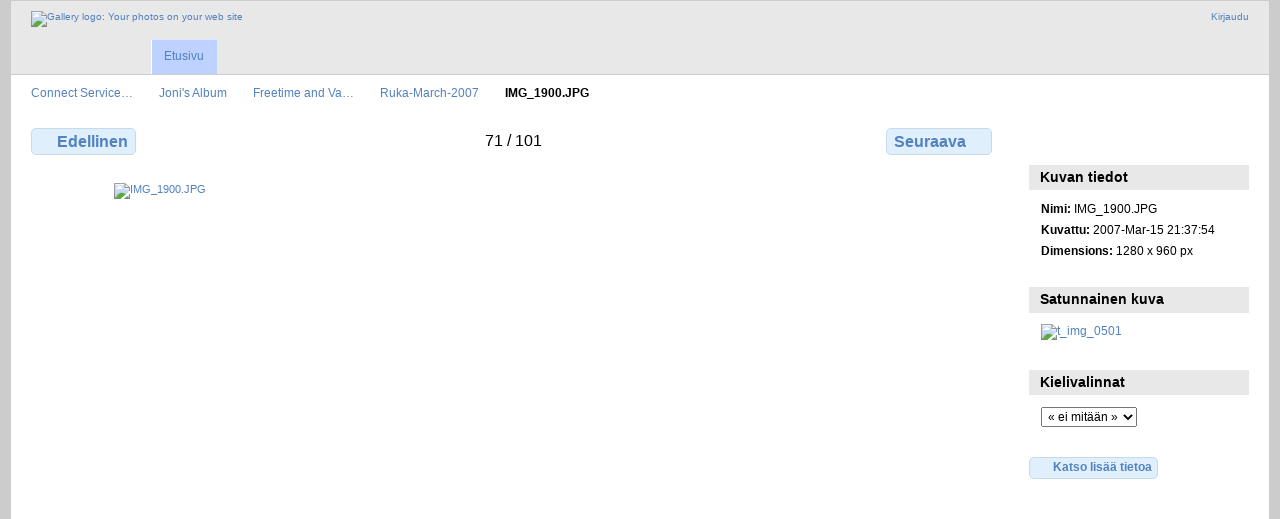

--- FILE ---
content_type: text/html; charset=UTF-8
request_url: https://kuvat.connect.fi/Joni/Freetime-and-Vacation/Ruka-March-2007/IMG_1900
body_size: 3045
content:
<!DOCTYPE html PUBLIC "-//W3C//DTD XHTML 1.0 Transitional//EN"
          "http://www.w3.org/TR/xhtml1/DTD/xhtml1-transitional.dtd">
<html xmlns="http://www.w3.org/1999/xhtml"  xml:lang="en" lang="en">
  <head>
    <meta http-equiv="content-type" content="text/html; charset=UTF-8" />
        <title>
                        IMG_1900.JPG                  </title>
    <link rel="shortcut icon"
          href="/lib/images/favicon.ico"
          type="image/x-icon" />
    <link rel="apple-touch-icon-precomposed"
          href="/lib/images/apple-touch-icon.png" />
    
                            <script type="text/javascript">
    var MSG_CANCEL = "Peruuta";
    </script>
                
                    
    


                                <!--[if lte IE 8]>
    <link rel="stylesheet" type="text/css" href="/themes/widewind/css/fix-ie.css"
          media="screen,print,projection" />
    <![endif]-->

    <!-- LOOKING FOR YOUR CSS? It's all been combined into the link below -->
    <!-- LOOKING FOR YOUR CSS? It's all been combined into the link(s) below -->
<link rel="stylesheet" type="text/css" href="/combined/css/b328e4ea3b2d58fd0d77e52cfe83900e.css" media="screen,print,projection" />

    <!-- LOOKING FOR YOUR JAVASCRIPT? It's all been combined into the link below -->
    <!-- LOOKING FOR YOUR JS? It's all been combined into the link(s) below -->
<script type="text/javascript" src="/combined/javascript/e598163f55b8b4080826929fd11429f8.js"></script>
  </head>

  <body >
        <div id="doc3" class="yui-t5 g-view">
            <div id="g-header" class="ui-helper-clearfix">
        <div id="g-banner">
                    <a id="g-logo" class="g-left" href="/" title="Takaisin gallerian etusivulle">
            <img width="107" height="48" alt="Gallery logo: Your photos on your web site" src="/lib/images/logo.png" />
          </a>
                    <ul id='g-login-menu' class="g-inline ui-helper-clear-fix">
    <li>
  <a id='g-login-link'     class="g-dialog-link "
     href="/login/ajax"
     title="Kirjaudu">
    Kirjaudu  </a>
</li>
  </ul>

          
          <!-- hide the menu until after the page has loaded, to minimize menu flicker -->
          <div id="g-site-menu" style="visibility: hidden">
            <ul  class="g-menu">
    <li>
  <a      class="g-menu-link "
     href="/"
     title="Etusivu">
    Etusivu  </a>
</li>
      </ul>

          </div>
          <script type="text/javascript"> $(document).ready(function() { $("#g-site-menu").css("visibility", "visible"); }) </script>

                  </div>

                <ul class="g-breadcrumbs">
                     <li class="                      g-first">
             <a href="/?show=2">            Connect Service…            </a>           </li>
                     <li class="                      ">
             <a href="/Joni?show=16">            Joni&#039;s Album            </a>           </li>
                     <li class="                      ">
             <a href="/Joni/Freetime-and-Vacation?show=312">            Freetime and Va…            </a>           </li>
                     <li class="                      ">
             <a href="/Joni/Freetime-and-Vacation/Ruka-March-2007?show=22434">            Ruka-March-2007            </a>           </li>
                     <li class="g-active                      ">
                        IMG_1900.JPG                       </li>
                  </ul>
              </div>
      <div id="bd">
        <div id="yui-main">
          <div class="yui-b">
            <div id="g-content" class="yui-g">
                            
<!-- Use javascript to show the full size as an overlay on the current page -->
<script type="text/javascript">
  $(document).ready(function() {
    full_dims = [1280, 960];
    $(".g-fullsize-link").click(function() {
      $.gallery_show_full_size("\/var\/albums\/Joni\/Freetime-and-Vacation\/Ruka-March-2007\/IMG_1900.JPG?m=1747895734", full_dims[0], full_dims[1]);
      return false;
    });

    // After the image is rotated or replaced we have to reload the image dimensions
    // so that the full size view isn't distorted.
    $("#g-photo").bind("gallery.change", function() {
      $.ajax({
        url: "/items/dimensions/22434",
        dataType: "json",
        success: function(data, textStatus) {
          full_dims = data.full;
        }
      });
    });
  });
</script>

<div id="g-item">
  
  <?
// This is a generic paginator for album, photo and movie pages.  Depending on the page type,
// there are different sets of variables available.  With this data, you can make a paginator
// that lets you say "You're viewing photo 5 of 35", or "You're viewing photos 10 - 18 of 37"
// for album views.
//
// Available variables for all page types:
//   $page_type               - "collection", "item", or "other"
//   $page_subtype            - "album", "movie", "photo", "tag", etc.
//   $previous_page_url       - the url to the previous page, if there is one
//   $next_page_url           - the url to the next page, if there is one
//   $total                   - the total number of photos in this album
//
// Available for the "collection" page types:
//   $page                    - what page number we're on
//   $max_pages               - the maximum page number
//   $page_size               - the page size
//   $first_page_url          - the url to the first page, or null if we're on the first page
//   $last_page_url           - the url to the last page, or null if we're on the last page
//   $first_visible_position  - the position number of the first visible photo on this page
//   $last_visible_position   - the position number of the last visible photo on this page
//
// Available for "item" page types:
//   $position                - the position number of this photo
//
?>

<ul class="g-paginator ui-helper-clearfix">
  <li class="g-first">
  
      <a href="/Joni/Freetime-and-Vacation/Ruka-March-2007/IMG_1899" class="g-button ui-icon-left ui-state-default ui-corner-all">
      <span class="ui-icon ui-icon-seek-prev"></span>Edellinen</a>
    </li>

  <li class="g-info">
                  71 / 101            </li>

  <li class="g-text-right">
      <a href="/Joni/Freetime-and-Vacation/Ruka-March-2007/IMG_1901" class="g-button ui-icon-right ui-state-default ui-corner-all">
      <span class="ui-icon ui-icon-seek-next"></span>Seuraava</a>
  
    </li>
</ul>

  <div id="g-photo">
            <a href="/var/albums/Joni/Freetime-and-Vacation/Ruka-March-2007/IMG_1900.JPG?m=1747895734" class="g-fullsize-link" title="Katso täysikokoisena">
            <img id="g-item-id-22434" class="g-resize" src="/var/resizes/Joni/Freetime-and-Vacation/Ruka-March-2007/IMG_1900.JPG?m=1747896304" alt="IMG_1900.JPG" width="800" height="600"/>          </a>
          </div>

  <div id="g-info">
    <h1>IMG_1900.JPG</h1>
    <div></div>
  </div>

  </div>
            </div>
          </div>
        </div>
        <div id="g-sidebar" class="yui-b">
                    <div id="g-view-menu" class="g-buttonset ui-helper-clearfix">
      <ul  class="g-menu">
    <li>
  <a      class="g-menu-link g-fullsize-link"
     href="/var/albums/Joni/Freetime-and-Vacation/Ruka-March-2007/IMG_1900.JPG?m=1747895734"
     title="Katso täysikokoisena">
    Katso täysikokoisena  </a>
</li>
  </ul>

  </div>

<div id="g-metadata" class="g-block">
  <h2>Kuvan tiedot</h2>
  <div class="g-block-content">
    <ul class="g-metadata">
    <li>
    <strong class="caption">Nimi:</strong> IMG_1900.JPG  </li>
    <li>
    <strong class="caption">Kuvattu:</strong> 2007-Mar-15 21:37:54  </li>
    <li>
    <strong class="caption">Dimensions:</strong> 1280 x 960 px  </li>
  </ul>
  </div>
</div>
<div id="g-image-block" class="g-block">
  <h2>Satunnainen kuva</h2>
  <div class="g-block-content">
    <div class="g-image-block">
  <a href="/image_block/random/2583">
   <img class="g-thumbnail" src="/var/thumbs/Joni/Band-and-Music/ProvinssiRock-2005/t_img_0501.jpg?m=1747896398" alt="t_img_0501" width="150" height="113"/>  </a>
</div>
  </div>
</div>
<div id="g-user-language-block" class="g-block">
  <h2>Kielivalinnat</h2>
  <div class="g-block-content">
    <select name="g-select-session-locale" >
<option value="" selected="selected">« ei mitään »</option>
<option value="en_US">English (US)</option>
<option value="fi_FI">Suomi</option>
</select><script type="text/javascript">
  $("select[name=g-select-session-locale]").change(function() {
    var old_locale_preference = "";
    var locale = $(this).val();
    if (old_locale_preference == locale) {
      return;
    }

    var expires = -1;
    if (locale) {
      expires = 365;
    }
    $.cookie("g_locale", locale, {"expires": expires, "path": "/"});
    window.location.reload(true);
  });
</script>

  </div>
</div>
<a id="g-exif-data-link" href="/exif/show/22434" title="Valokuvan yksityiskohdat"
  class="g-dialog-link g-button ui-icon-left ui-state-default ui-corner-all">
  <span class="ui-icon ui-icon-info"></span>
  Katso lisää tietoa</a>
                  </div>
      </div>
      <div id="g-footer" class="ui-helper-clearfix">
                
              </div>
    </div>
      </body>
</html>
